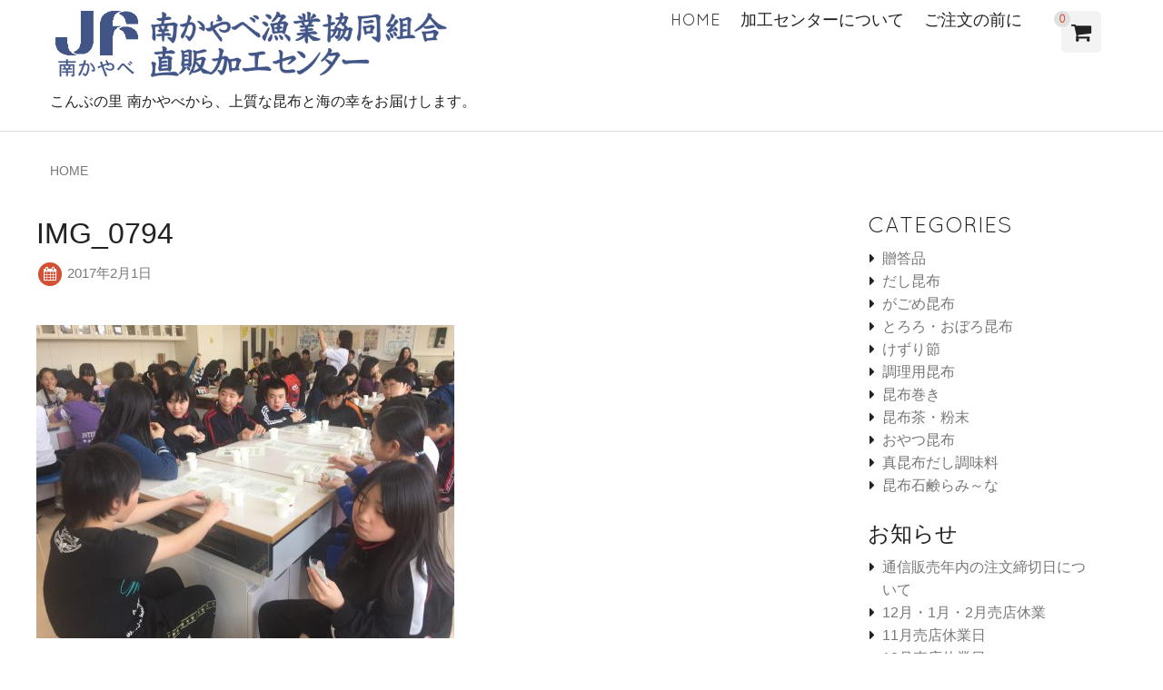

--- FILE ---
content_type: text/html; charset=UTF-8
request_url: http://www.konbunosato.com/img_0794/
body_size: 10208
content:
<!DOCTYPE html>
<html lang="ja"
	prefix="og: https://ogp.me/ns#" >

<head>
	<!-- Global site tag (gtag.js) - Google Analytics -->
<script async src="https://www.googletagmanager.com/gtag/js?id=G-PS1BWSJR3Z"></script>
<script>
  window.dataLayer = window.dataLayer || [];
  function gtag(){dataLayer.push(arguments);}
  gtag('js', new Date());

  gtag('config', 'G-PS1BWSJR3Z');
</script>	
	
	<meta charset="UTF-8">
	<meta name="viewport" content="width=device-width,user-scalable=no">
	<!--[if lt IE9]>
	<![endif]-->
	<!--[if lt IE8]>
	<![endif]-->
	<title>IMG_0794 | 南かやべ直販加工センター</title>

		<!-- All in One SEO 4.1.8 -->
		<meta name="robots" content="max-image-preview:large" />
		<link rel="canonical" href="http://www.konbunosato.com/img_0794/" />
		<meta property="og:locale" content="ja_JP" />
		<meta property="og:site_name" content="南かやべ直販加工センター | こんぶの里 南かやべから、上質な昆布と海の幸をお届けします。" />
		<meta property="og:type" content="article" />
		<meta property="og:title" content="IMG_0794 | 南かやべ直販加工センター" />
		<meta property="og:url" content="http://www.konbunosato.com/img_0794/" />
		<meta property="article:published_time" content="2017-02-01T11:53:39+00:00" />
		<meta property="article:modified_time" content="2017-02-01T11:53:39+00:00" />
		<meta name="twitter:card" content="summary" />
		<meta name="twitter:title" content="IMG_0794 | 南かやべ直販加工センター" />
		<script type="application/ld+json" class="aioseo-schema">
			{"@context":"https:\/\/schema.org","@graph":[{"@type":"WebSite","@id":"http:\/\/www.konbunosato.com\/#website","url":"http:\/\/www.konbunosato.com\/","name":"\u5357\u304b\u3084\u3079\u76f4\u8ca9\u52a0\u5de5\u30bb\u30f3\u30bf\u30fc","description":"\u3053\u3093\u3076\u306e\u91cc \u5357\u304b\u3084\u3079\u304b\u3089\u3001\u4e0a\u8cea\u306a\u6606\u5e03\u3068\u6d77\u306e\u5e78\u3092\u304a\u5c4a\u3051\u3057\u307e\u3059\u3002","inLanguage":"ja","publisher":{"@id":"http:\/\/www.konbunosato.com\/#organization"}},{"@type":"Organization","@id":"http:\/\/www.konbunosato.com\/#organization","name":"\u5357\u304b\u3084\u3079\u6f01\u696d\u5354\u540c\u7d44\u5408\u3000\u76f4\u8ca9\u52a0\u5de5\u30bb\u30f3\u30bf\u30fc","url":"http:\/\/www.konbunosato.com\/","contactPoint":{"@type":"ContactPoint","telephone":"+81138255574","contactType":"Customer Support"}},{"@type":"BreadcrumbList","@id":"http:\/\/www.konbunosato.com\/img_0794\/#breadcrumblist","itemListElement":[{"@type":"ListItem","@id":"http:\/\/www.konbunosato.com\/#listItem","position":1,"item":{"@type":"WebPage","@id":"http:\/\/www.konbunosato.com\/","name":"\u30db\u30fc\u30e0","description":"\u3053\u3093\u3076\u306e\u91cc \u5357\u304b\u3084\u3079\u304b\u3089\u3001\u4e0a\u8cea\u306a\u6606\u5e03\u3068\u6d77\u306e\u5e78\u3092\u304a\u5c4a\u3051\u3057\u307e\u3059\u3002","url":"http:\/\/www.konbunosato.com\/"},"nextItem":"http:\/\/www.konbunosato.com\/img_0794\/#listItem"},{"@type":"ListItem","@id":"http:\/\/www.konbunosato.com\/img_0794\/#listItem","position":2,"item":{"@type":"WebPage","@id":"http:\/\/www.konbunosato.com\/img_0794\/","name":"IMG_0794","url":"http:\/\/www.konbunosato.com\/img_0794\/"},"previousItem":"http:\/\/www.konbunosato.com\/#listItem"}]},{"@type":"Person","@id":"http:\/\/www.konbunosato.com\/author\/9w8mgdzskonbunosatostaff\/#author","url":"http:\/\/www.konbunosato.com\/author\/9w8mgdzskonbunosatostaff\/","name":"Staff"},{"@type":"ItemPage","@id":"http:\/\/www.konbunosato.com\/img_0794\/#itempage","url":"http:\/\/www.konbunosato.com\/img_0794\/","name":"IMG_0794 | \u5357\u304b\u3084\u3079\u76f4\u8ca9\u52a0\u5de5\u30bb\u30f3\u30bf\u30fc","inLanguage":"ja","isPartOf":{"@id":"http:\/\/www.konbunosato.com\/#website"},"breadcrumb":{"@id":"http:\/\/www.konbunosato.com\/img_0794\/#breadcrumblist"},"author":"http:\/\/www.konbunosato.com\/author\/9w8mgdzskonbunosatostaff\/#author","creator":"http:\/\/www.konbunosato.com\/author\/9w8mgdzskonbunosatostaff\/#author","datePublished":"2017-02-01T11:53:39+09:00","dateModified":"2017-02-01T11:53:39+09:00"}]}
		</script>
		<!-- All in One SEO -->

<link rel='dns-prefetch' href='//s.w.org' />
<link rel="alternate" type="application/rss+xml" title="南かやべ直販加工センター &raquo; フィード" href="http://www.konbunosato.com/feed/" />
<link rel="alternate" type="application/rss+xml" title="南かやべ直販加工センター &raquo; コメントフィード" href="http://www.konbunosato.com/comments/feed/" />
		<script type="text/javascript">
			window._wpemojiSettings = {"baseUrl":"https:\/\/s.w.org\/images\/core\/emoji\/13.0.0\/72x72\/","ext":".png","svgUrl":"https:\/\/s.w.org\/images\/core\/emoji\/13.0.0\/svg\/","svgExt":".svg","source":{"concatemoji":"http:\/\/www.konbunosato.com\/renewal\/wp-includes\/js\/wp-emoji-release.min.js?ver=5.5.17"}};
			!function(e,a,t){var n,r,o,i=a.createElement("canvas"),p=i.getContext&&i.getContext("2d");function s(e,t){var a=String.fromCharCode;p.clearRect(0,0,i.width,i.height),p.fillText(a.apply(this,e),0,0);e=i.toDataURL();return p.clearRect(0,0,i.width,i.height),p.fillText(a.apply(this,t),0,0),e===i.toDataURL()}function c(e){var t=a.createElement("script");t.src=e,t.defer=t.type="text/javascript",a.getElementsByTagName("head")[0].appendChild(t)}for(o=Array("flag","emoji"),t.supports={everything:!0,everythingExceptFlag:!0},r=0;r<o.length;r++)t.supports[o[r]]=function(e){if(!p||!p.fillText)return!1;switch(p.textBaseline="top",p.font="600 32px Arial",e){case"flag":return s([127987,65039,8205,9895,65039],[127987,65039,8203,9895,65039])?!1:!s([55356,56826,55356,56819],[55356,56826,8203,55356,56819])&&!s([55356,57332,56128,56423,56128,56418,56128,56421,56128,56430,56128,56423,56128,56447],[55356,57332,8203,56128,56423,8203,56128,56418,8203,56128,56421,8203,56128,56430,8203,56128,56423,8203,56128,56447]);case"emoji":return!s([55357,56424,8205,55356,57212],[55357,56424,8203,55356,57212])}return!1}(o[r]),t.supports.everything=t.supports.everything&&t.supports[o[r]],"flag"!==o[r]&&(t.supports.everythingExceptFlag=t.supports.everythingExceptFlag&&t.supports[o[r]]);t.supports.everythingExceptFlag=t.supports.everythingExceptFlag&&!t.supports.flag,t.DOMReady=!1,t.readyCallback=function(){t.DOMReady=!0},t.supports.everything||(n=function(){t.readyCallback()},a.addEventListener?(a.addEventListener("DOMContentLoaded",n,!1),e.addEventListener("load",n,!1)):(e.attachEvent("onload",n),a.attachEvent("onreadystatechange",function(){"complete"===a.readyState&&t.readyCallback()})),(n=t.source||{}).concatemoji?c(n.concatemoji):n.wpemoji&&n.twemoji&&(c(n.twemoji),c(n.wpemoji)))}(window,document,window._wpemojiSettings);
		</script>
		<style type="text/css">
img.wp-smiley,
img.emoji {
	display: inline !important;
	border: none !important;
	box-shadow: none !important;
	height: 1em !important;
	width: 1em !important;
	margin: 0 .07em !important;
	vertical-align: -0.1em !important;
	background: none !important;
	padding: 0 !important;
}
</style>
	<link rel='stylesheet' id='wp-block-library-css'  href='http://www.konbunosato.com/renewal/wp-includes/css/dist/block-library/style.min.css?ver=5.5.17' type='text/css' media='all' />
<link rel='stylesheet' id='contact-form-7-css'  href='http://www.konbunosato.com/renewal/wp-content/plugins/contact-form-7/includes/css/styles.css?ver=5.4.2' type='text/css' media='all' />
<link rel='stylesheet' id='swipebox-style-css'  href='http://www.konbunosato.com/renewal/wp-content/themes/blanc/css/swipebox.min.css?ver=5.5.17' type='text/css' media='all' />
<link rel='stylesheet' id='normalize-style-css'  href='http://www.konbunosato.com/renewal/wp-content/themes/blanc/css/normalize.css?ver=5.5.17' type='text/css' media='all' />
<link rel='stylesheet' id='foundation-style-css'  href='http://www.konbunosato.com/renewal/wp-content/themes/blanc/css/foundation.min.css?ver=5.5.17' type='text/css' media='all' />
<link rel='stylesheet' id='blanc-style-css'  href='http://www.konbunosato.com/renewal/wp-content/themes/blanc/style.css?ver=5.5.17' type='text/css' media='all' />
<link rel='stylesheet' id='font-awesome-css'  href='http://www.konbunosato.com/renewal/wp-content/themes/blanc/css/font-awesome.min.css?ver=5.5.17' type='text/css' media='all' />
<link rel='stylesheet' id='welcart-style-css'  href='http://www.konbunosato.com/renewal/wp-content/themes/blanc/welcart.css?ver=5.5.17' type='text/css' media='all' />
<link rel='stylesheet' id='slb_core-css'  href='http://www.konbunosato.com/renewal/wp-content/plugins/simple-lightbox/client/css/app.css?ver=2.9.4' type='text/css' media='all' />
<link rel='stylesheet' id='usces_default_css-css'  href='http://www.konbunosato.com/renewal/wp-content/plugins/usc-e-shop/css/usces_default.css?ver=2.3.2.2109301' type='text/css' media='all' />
<link rel='stylesheet' id='dashicons-css'  href='http://www.konbunosato.com/renewal/wp-includes/css/dashicons.min.css?ver=5.5.17' type='text/css' media='all' />
<script type='text/javascript' src='http://www.konbunosato.com/renewal/wp-includes/js/jquery/jquery.js?ver=1.12.4-wp' id='jquery-core-js'></script>
<link rel="https://api.w.org/" href="http://www.konbunosato.com/wp-json/" /><link rel="alternate" type="application/json" href="http://www.konbunosato.com/wp-json/wp/v2/media/1375" /><link rel="EditURI" type="application/rsd+xml" title="RSD" href="http://www.konbunosato.com/renewal/xmlrpc.php?rsd" />
<link rel="wlwmanifest" type="application/wlwmanifest+xml" href="http://www.konbunosato.com/renewal/wp-includes/wlwmanifest.xml" /> 
<meta name="generator" content="WordPress 5.5.17" />
<link rel='shortlink' href='http://www.konbunosato.com/?p=1375' />
<link rel="alternate" type="application/json+oembed" href="http://www.konbunosato.com/wp-json/oembed/1.0/embed?url=http%3A%2F%2Fwww.konbunosato.com%2Fimg_0794%2F" />
<link rel="alternate" type="text/xml+oembed" href="http://www.konbunosato.com/wp-json/oembed/1.0/embed?url=http%3A%2F%2Fwww.konbunosato.com%2Fimg_0794%2F&#038;format=xml" />
<link rel="icon" href="http://www.konbunosato.com/renewal/wp-content/uploads/2016/08/cropped-icon-1-32x32.png" sizes="32x32" />
<link rel="icon" href="http://www.konbunosato.com/renewal/wp-content/uploads/2016/08/cropped-icon-1-192x192.png" sizes="192x192" />
<link rel="apple-touch-icon" href="http://www.konbunosato.com/renewal/wp-content/uploads/2016/08/cropped-icon-1-180x180.png" />
<meta name="msapplication-TileImage" content="http://www.konbunosato.com/renewal/wp-content/uploads/2016/08/cropped-icon-1-270x270.png" />
</head>

<body class="attachment attachment-template-default single single-attachment postid-1375 attachmentid-1375 attachment-jpeg">

	<header id="header" class="font-quicksand">
		<div class="row">
			<div class="columns large-5 medium-5 small-10">
				<h1><a href="http://www.konbunosato.com/"><img src="http://www.konbunosato.com/renewal/wp-content/uploads/2016/04/logo.png" alt="南かやべ直販加工センター"　/></a></h1>
				<p>こんぶの里 南かやべから、上質な昆布と海の幸をお届けします。</p>
			</div><!-- columns -->
			
			<!-- menu for Welcart plugin -->
			<div class="columns large-1 large-push-6 medium-2 medium-push-5 small-2 medium-text-center header-cartbutton">
				<a href="http://www.konbunosato.com/usces-cart/" title="カートを見る">
					<i class="fa fa-shopping-cart"></i>
					<span class="text-red text-center">0</span>
				</a>
			</div>

			<dl class="nav columns large-6 medium-5 large-pull-1 medium-pull-2">
				
			
				<dt class="nav-button show-for-small-only"><i class="fa fa-bars fa-fw"></i>MENU</dt>
				<dd class="menu-wrap">
					<nav class="clearfix">
					<div class="menu-mainnav-container"><ul id="menu-mainnav" class="no-bullet"><li id="menu-item-254" class="menu-item menu-item-type-custom menu-item-object-custom menu-item-home menu-item-254"><a href="http://www.konbunosato.com/">HOME</a></li>
<li id="menu-item-259" class="menu-item menu-item-type-post_type menu-item-object-page menu-item-259"><a href="http://www.konbunosato.com/about/">加工センターについて</a></li>
<li id="menu-item-256" class="menu-item menu-item-type-post_type menu-item-object-page menu-item-256"><a href="http://www.konbunosato.com/kiyaku/">ご注文の前に</a></li>
</ul></div>					</nav>
				</dd>
			</dl><!-- columns -->

		</div><!-- row -->
	</header>

<div class="row">
	<div class="columns">
		<ol class="breadcrumbs">

<li itemscope itemtype="http://data-vocabulary.org/Breadcrumb"><a href="http://www.konbunosato.com/" itemprop="url"><span itemprop="title">Home</span></a></li>		</ol>
	</div>
</div>
<div class="row">
	<div id="main" class="columns large-9">

				<article class="post-1375 attachment type-attachment status-inherit hentry" itemscope itemtype="http://schema.org/Article">
			<h1 itemprop="name" class="entry-title">IMG_0794</h1>
			
			<ul class="inline-list inline-postmeta">
				<li>
					<span class="fa-stack text-red"><i class="fa fa-circle fa-stack-2x fa-red"></i><i class="fa fa-calendar fa-stack-1x fa-inverse"></i></span>
					<time datetime="2017-02-01T20:53:39+09:00" itemprop="datePublished">
						2017年2月1日					</time>
				</li>
							</ul>
			
			<span class="post" itemprop="articleBody">
			<p class="attachment"><a href="http://www.konbunosato.com/renewal/wp-content/uploads/2017/02/IMG_0794.jpg" data-slb-active="1" data-slb-asset="1637419123" data-slb-internal="0" data-slb-group="1375"><img width="460" height="345" src="http://www.konbunosato.com/renewal/wp-content/uploads/2017/02/IMG_0794-460x345.jpg" class="attachment-medium size-medium" alt="" loading="lazy" srcset="http://www.konbunosato.com/renewal/wp-content/uploads/2017/02/IMG_0794-460x345.jpg 460w, http://www.konbunosato.com/renewal/wp-content/uploads/2017/02/IMG_0794-800x600.jpg 800w" sizes="(max-width: 460px) 100vw, 460px" /></a></p>
						</span>

						<div class="navlink clearfix">
				<span class="navlink-prev left">
				<span class="navlink-meta">&laquo; Previous Post</span> <a href="http://www.konbunosato.com/img_0794/" rel="prev">IMG_0794</a>				</span>
				<span class="navlink-next right text-right">
								</span>
			</div>
		</article>
		
		



		
	</div><!-- columns -->

	<div id="sidebar" class="columns large-3">
		<aside id="nav_menu-12" class="widget widget_nav_menu"><h1 class="widgettitle">CATEGORIES</h1><div class="menu-itemnav-container"><ul id="menu-itemnav" class="menu"><li id="menu-item-281" class="menu-item menu-item-type-taxonomy menu-item-object-category menu-item-281"><a href="http://www.konbunosato.com/category/item/itemgenre/gifts/">贈答品</a></li>
<li id="menu-item-279" class="menu-item menu-item-type-taxonomy menu-item-object-category menu-item-279"><a href="http://www.konbunosato.com/category/item/itemgenre/dasikonbu/">だし昆布</a></li>
<li id="menu-item-1499" class="menu-item menu-item-type-taxonomy menu-item-object-category menu-item-1499"><a href="http://www.konbunosato.com/category/item/itemgenre/gagomekonbu/">がごめ昆布</a></li>
<li id="menu-item-278" class="menu-item menu-item-type-taxonomy menu-item-object-category menu-item-278"><a href="http://www.konbunosato.com/category/item/itemgenre/tororo/">とろろ・おぼろ昆布</a></li>
<li id="menu-item-1500" class="menu-item menu-item-type-taxonomy menu-item-object-category menu-item-1500"><a href="http://www.konbunosato.com/category/item/itemgenre/kezuri/">けずり節</a></li>
<li id="menu-item-273" class="menu-item menu-item-type-taxonomy menu-item-object-category menu-item-273"><a href="http://www.konbunosato.com/category/item/itemgenre/tyouriyou-konbu/">調理用昆布</a></li>
<li id="menu-item-1501" class="menu-item menu-item-type-taxonomy menu-item-object-category menu-item-1501"><a href="http://www.konbunosato.com/category/item/itemgenre/konbumaki/">昆布巻き</a></li>
<li id="menu-item-275" class="menu-item menu-item-type-taxonomy menu-item-object-category menu-item-275"><a href="http://www.konbunosato.com/category/item/itemgenre/konbutea/">昆布茶・粉末</a></li>
<li id="menu-item-274" class="menu-item menu-item-type-taxonomy menu-item-object-category menu-item-274"><a href="http://www.konbunosato.com/category/item/itemgenre/snack/">おやつ昆布</a></li>
<li id="menu-item-280" class="menu-item menu-item-type-taxonomy menu-item-object-category menu-item-280"><a href="http://www.konbunosato.com/category/item/itemgenre/seasoning/">真昆布だし調味料</a></li>
<li id="menu-item-272" class="menu-item menu-item-type-taxonomy menu-item-object-category menu-item-272"><a href="http://www.konbunosato.com/category/item/itemgenre/etcs/">昆布石鹸らみ～な</a></li>
</ul></div></aside>		<aside id="usces-recent-posts-3" class="widget usces_recent_entries">		<h1 class="widgettitle">お知らせ</h1>		<ul>
				<li><a href="http://www.konbunosato.com/info/%e9%80%9a%e4%bf%a1%e8%b2%a9%e5%a3%b2%e5%b9%b4%e5%86%85%e3%81%ae%e6%b3%a8%e6%96%87%e7%b7%a0%e5%88%87%e6%97%a5%e3%81%ab%e3%81%a4%e3%81%84%e3%81%a6/" title="通信販売年内の注文締切日について">通信販売年内の注文締切日について</a></li>
				<li><a href="http://www.konbunosato.com/info/12%e6%9c%88%e3%83%bb1%e6%9c%88%e3%83%bb2%e6%9c%88%e5%a3%b2%e5%ba%97%e4%bc%91%e6%a5%ad/" title="12月・1月・2月売店休業">12月・1月・2月売店休業</a></li>
				<li><a href="http://www.konbunosato.com/info/11%e6%9c%88%e5%a3%b2%e5%ba%97%e4%bc%91%e6%a5%ad%e6%97%a5-4/" title="11月売店休業日">11月売店休業日</a></li>
				<li><a href="http://www.konbunosato.com/info/10%e6%9c%88%e5%a3%b2%e5%ba%97%e4%bc%91%e6%a5%ad%e6%97%a5-4/" title="10月売店休業日">10月売店休業日</a></li>
				<li><a href="http://www.konbunosato.com/info/%ef%bc%99%e6%9c%88%e5%a3%b2%e5%ba%97%e4%bc%91%e6%a5%ad%e6%97%a5-3/" title="９月売店休業日">９月売店休業日</a></li>
				</ul>
		</aside><aside id="search-3" class="widget widget_search"><h1 class="widgettitle">記事検索</h1><form action="http://www.konbunosato.com/" class="searchform" id="searchform_s" method="get" role="search">
	<div class="row">
		<div class="large-12 columns">
			<div class="row collapse postfix-radius">
				<div class="small-10 columns">
					<input type="search" class="field" name="s" value="" placeholder="キーワード">
				</div>
				<div class="small-2 columns">
					<input type="submit" class="submit button postfix black font-awesome" value="&#xf002;">
					<input type="hidden" name="searchitem" value="posts">
				</div>
			</div>
		</div>
	</div>
</form></aside>			<aside id="welcart_search-2" class="widget widget_welcart_search">				<h1 class="widgettitle">商品検索</h1>
		<ul class="ucart_search_body ucart_widget_body"><li>
		<form method="get" id="searchform" action="http://www.konbunosato.com" >
		<input type="text" value="" name="s" id="s" class="searchtext" /><input type="submit" id="searchsubmit" value="検索開始" />
		<div><a href="http://www.konbunosato.com/usces-cart/?usces_page=search_item">商品カテゴリー複合検索&gt;</a></div>		</form>
		</li></ul>

			</aside>		<aside id="archives-2" class="widget widget_archive"><h1 class="widgettitle">アーカイブ</h1>		<label class="screen-reader-text" for="archives-dropdown-2">アーカイブ</label>
		<select id="archives-dropdown-2" name="archive-dropdown">
			
			<option value="">月を選択</option>
				<option value='http://www.konbunosato.com/2025/12/'> 2025年12月 </option>
	<option value='http://www.konbunosato.com/2025/11/'> 2025年11月 </option>
	<option value='http://www.konbunosato.com/2025/10/'> 2025年10月 </option>
	<option value='http://www.konbunosato.com/2025/09/'> 2025年9月 </option>
	<option value='http://www.konbunosato.com/2025/08/'> 2025年8月 </option>
	<option value='http://www.konbunosato.com/2025/07/'> 2025年7月 </option>
	<option value='http://www.konbunosato.com/2025/05/'> 2025年5月 </option>
	<option value='http://www.konbunosato.com/2025/04/'> 2025年4月 </option>
	<option value='http://www.konbunosato.com/2025/02/'> 2025年2月 </option>
	<option value='http://www.konbunosato.com/2025/01/'> 2025年1月 </option>
	<option value='http://www.konbunosato.com/2024/12/'> 2024年12月 </option>
	<option value='http://www.konbunosato.com/2024/11/'> 2024年11月 </option>
	<option value='http://www.konbunosato.com/2024/10/'> 2024年10月 </option>
	<option value='http://www.konbunosato.com/2024/09/'> 2024年9月 </option>
	<option value='http://www.konbunosato.com/2024/08/'> 2024年8月 </option>
	<option value='http://www.konbunosato.com/2024/07/'> 2024年7月 </option>
	<option value='http://www.konbunosato.com/2024/06/'> 2024年6月 </option>
	<option value='http://www.konbunosato.com/2024/04/'> 2024年4月 </option>
	<option value='http://www.konbunosato.com/2024/02/'> 2024年2月 </option>
	<option value='http://www.konbunosato.com/2024/01/'> 2024年1月 </option>
	<option value='http://www.konbunosato.com/2023/12/'> 2023年12月 </option>
	<option value='http://www.konbunosato.com/2023/11/'> 2023年11月 </option>
	<option value='http://www.konbunosato.com/2023/10/'> 2023年10月 </option>
	<option value='http://www.konbunosato.com/2023/08/'> 2023年8月 </option>
	<option value='http://www.konbunosato.com/2023/06/'> 2023年6月 </option>
	<option value='http://www.konbunosato.com/2023/05/'> 2023年5月 </option>
	<option value='http://www.konbunosato.com/2023/04/'> 2023年4月 </option>
	<option value='http://www.konbunosato.com/2023/03/'> 2023年3月 </option>
	<option value='http://www.konbunosato.com/2023/02/'> 2023年2月 </option>
	<option value='http://www.konbunosato.com/2023/01/'> 2023年1月 </option>
	<option value='http://www.konbunosato.com/2022/12/'> 2022年12月 </option>
	<option value='http://www.konbunosato.com/2022/11/'> 2022年11月 </option>
	<option value='http://www.konbunosato.com/2022/10/'> 2022年10月 </option>
	<option value='http://www.konbunosato.com/2022/09/'> 2022年9月 </option>
	<option value='http://www.konbunosato.com/2022/08/'> 2022年8月 </option>
	<option value='http://www.konbunosato.com/2022/07/'> 2022年7月 </option>
	<option value='http://www.konbunosato.com/2022/06/'> 2022年6月 </option>
	<option value='http://www.konbunosato.com/2022/05/'> 2022年5月 </option>
	<option value='http://www.konbunosato.com/2022/04/'> 2022年4月 </option>
	<option value='http://www.konbunosato.com/2022/01/'> 2022年1月 </option>
	<option value='http://www.konbunosato.com/2021/12/'> 2021年12月 </option>
	<option value='http://www.konbunosato.com/2021/11/'> 2021年11月 </option>
	<option value='http://www.konbunosato.com/2021/10/'> 2021年10月 </option>
	<option value='http://www.konbunosato.com/2021/08/'> 2021年8月 </option>
	<option value='http://www.konbunosato.com/2021/01/'> 2021年1月 </option>
	<option value='http://www.konbunosato.com/2020/08/'> 2020年8月 </option>
	<option value='http://www.konbunosato.com/2020/07/'> 2020年7月 </option>
	<option value='http://www.konbunosato.com/2020/03/'> 2020年3月 </option>
	<option value='http://www.konbunosato.com/2019/12/'> 2019年12月 </option>
	<option value='http://www.konbunosato.com/2019/10/'> 2019年10月 </option>
	<option value='http://www.konbunosato.com/2019/03/'> 2019年3月 </option>
	<option value='http://www.konbunosato.com/2018/09/'> 2018年9月 </option>
	<option value='http://www.konbunosato.com/2018/08/'> 2018年8月 </option>
	<option value='http://www.konbunosato.com/2018/07/'> 2018年7月 </option>
	<option value='http://www.konbunosato.com/2018/05/'> 2018年5月 </option>
	<option value='http://www.konbunosato.com/2018/04/'> 2018年4月 </option>
	<option value='http://www.konbunosato.com/2018/02/'> 2018年2月 </option>
	<option value='http://www.konbunosato.com/2017/12/'> 2017年12月 </option>
	<option value='http://www.konbunosato.com/2017/09/'> 2017年9月 </option>
	<option value='http://www.konbunosato.com/2017/08/'> 2017年8月 </option>
	<option value='http://www.konbunosato.com/2017/06/'> 2017年6月 </option>
	<option value='http://www.konbunosato.com/2017/05/'> 2017年5月 </option>
	<option value='http://www.konbunosato.com/2017/04/'> 2017年4月 </option>
	<option value='http://www.konbunosato.com/2017/02/'> 2017年2月 </option>
	<option value='http://www.konbunosato.com/2017/01/'> 2017年1月 </option>
	<option value='http://www.konbunosato.com/2016/12/'> 2016年12月 </option>
	<option value='http://www.konbunosato.com/2016/11/'> 2016年11月 </option>
	<option value='http://www.konbunosato.com/2016/10/'> 2016年10月 </option>
	<option value='http://www.konbunosato.com/2016/09/'> 2016年9月 </option>
	<option value='http://www.konbunosato.com/2016/08/'> 2016年8月 </option>
	<option value='http://www.konbunosato.com/2016/04/'> 2016年4月 </option>
	<option value='http://www.konbunosato.com/2016/03/'> 2016年3月 </option>

		</select>

<script type="text/javascript">
/* <![CDATA[ */
(function() {
	var dropdown = document.getElementById( "archives-dropdown-2" );
	function onSelectChange() {
		if ( dropdown.options[ dropdown.selectedIndex ].value !== '' ) {
			document.location.href = this.options[ this.selectedIndex ].value;
		}
	}
	dropdown.onchange = onSelectChange;
})();
/* ]]> */
</script>
			</aside>	</div><!-- columns -->
	
</div><!-- row -->


<footer id="footer">

		<div class="row">
		<div class="columns medium-4 large-3">
			<aside id="text-4" class="widget widget_text">			<div class="textwidget"><div align="center">
<span style="font-size:1.4em"><strong>南かやべ漁業協同組合<br>直販加工センター</strong></span><br>
<span style="font-size:0.9em">〒041-1611<br>函館市川汲町1546番地12<br>
TEL：0138-25-5574<br>FAX：0138-25-5575<br>フリーダイヤル：0120-25-8775<br>Mail：<a href="mailto:&#0105;nf&#0111;&#64;&#0107;&#111;n
buno&#0115;&#097;&#116;o.&#99;o&#0109;">info＠konbunosato.com</a><br>
営業時間：9:00～17:00<br>
定休日：通常第2日曜日</div></div>
		</aside>		</div>

		<div class="columns medium-4 large-3">
			<aside id="text-5" class="widget widget_text"><h1 class="widgettitle">SHOPPING GUIDE</h1>			<div class="textwidget"><span style="font-size:1em"><strong>【ご注文の方法について】</strong></span><br>
<span style="font-size:0.85em">ご注文はE-Mail、電話、ファクシミリでもお受け致します。</br>
電話受付/月～金曜日 9:00～17:00<br>E-Mail・ファクシミリ/24時間受付</span><br>
<span style="font-size:1em"><strong>【送料について】</strong></span><br>
<span style="font-size:0.85em">代金に送料は含まれておりません。</span><br>
<span style="font-size:1em"><strong>【ご返品について】</strong></span><br>
<span style="font-size:0.85em">原則として、お客様の都合による返品はお受け致しかねます。</span><br>
<span style="font-size:0.9em">詳しくは<a href="http://www.konbunosato.com//kiyaku/">「ご注文の前に」</a>をご覧下さい。</span></div>
		</aside>		</div>

		<div class="columns medium-4 large-3">
			<aside id="nav_menu-7" class="widget widget_nav_menu"><h1 class="widgettitle">CONTENTS</h1><div class="menu-contentsnav-container"><ul id="menu-contentsnav" class="menu"><li id="menu-item-567" class="menu-item menu-item-type-post_type menu-item-object-page menu-item-567"><a href="http://www.konbunosato.com/about/">加工センターについて</a></li>
<li id="menu-item-566" class="menu-item menu-item-type-post_type menu-item-object-page menu-item-566"><a href="http://www.konbunosato.com/owner/">令和8年度日本一の昆布の里オーナー会ページ</a></li>
<li id="menu-item-570" class="menu-item menu-item-type-post_type menu-item-object-page menu-item-570"><a href="http://www.konbunosato.com/kiyaku/">ご注文の前に</a></li>
<li id="menu-item-568" class="menu-item menu-item-type-post_type menu-item-object-page menu-item-568"><a href="http://www.konbunosato.com/shopinfo/">通販販売に基づく表示</a></li>
<li id="menu-item-565" class="menu-item menu-item-type-post_type menu-item-object-page menu-item-565"><a href="http://www.konbunosato.com/eat/">昆布だしの取り方</a></li>
<li id="menu-item-569" class="menu-item menu-item-type-post_type menu-item-object-page menu-item-569"><a href="http://www.konbunosato.com/privacy/">個人情報保護について</a></li>
<li id="menu-item-752" class="menu-item menu-item-type-post_type menu-item-object-page menu-item-752"><a href="http://www.konbunosato.com/contact/">お問い合わせ</a></li>
</ul></div></aside>		</div>

		<div class="columns medium-4 large-3">
			<aside id="nav_menu-8" class="widget widget_nav_menu"><h1 class="widgettitle">CATEGORIES</h1><div class="menu-itemnav-container"><ul id="menu-itemnav-1" class="menu"><li class="menu-item menu-item-type-taxonomy menu-item-object-category menu-item-281"><a href="http://www.konbunosato.com/category/item/itemgenre/gifts/">贈答品</a></li>
<li class="menu-item menu-item-type-taxonomy menu-item-object-category menu-item-279"><a href="http://www.konbunosato.com/category/item/itemgenre/dasikonbu/">だし昆布</a></li>
<li class="menu-item menu-item-type-taxonomy menu-item-object-category menu-item-1499"><a href="http://www.konbunosato.com/category/item/itemgenre/gagomekonbu/">がごめ昆布</a></li>
<li class="menu-item menu-item-type-taxonomy menu-item-object-category menu-item-278"><a href="http://www.konbunosato.com/category/item/itemgenre/tororo/">とろろ・おぼろ昆布</a></li>
<li class="menu-item menu-item-type-taxonomy menu-item-object-category menu-item-1500"><a href="http://www.konbunosato.com/category/item/itemgenre/kezuri/">けずり節</a></li>
<li class="menu-item menu-item-type-taxonomy menu-item-object-category menu-item-273"><a href="http://www.konbunosato.com/category/item/itemgenre/tyouriyou-konbu/">調理用昆布</a></li>
<li class="menu-item menu-item-type-taxonomy menu-item-object-category menu-item-1501"><a href="http://www.konbunosato.com/category/item/itemgenre/konbumaki/">昆布巻き</a></li>
<li class="menu-item menu-item-type-taxonomy menu-item-object-category menu-item-275"><a href="http://www.konbunosato.com/category/item/itemgenre/konbutea/">昆布茶・粉末</a></li>
<li class="menu-item menu-item-type-taxonomy menu-item-object-category menu-item-274"><a href="http://www.konbunosato.com/category/item/itemgenre/snack/">おやつ昆布</a></li>
<li class="menu-item menu-item-type-taxonomy menu-item-object-category menu-item-280"><a href="http://www.konbunosato.com/category/item/itemgenre/seasoning/">真昆布だし調味料</a></li>
<li class="menu-item menu-item-type-taxonomy menu-item-object-category menu-item-272"><a href="http://www.konbunosato.com/category/item/itemgenre/etcs/">昆布石鹸らみ～な</a></li>
</ul></div></aside>		</div>
	</div><!-- row -->
	
	<div class="row">
		<div class="columns">
			<div align="center"><p class="font-quicksand text-gray">Copyright&nbsp;&copy;&nbsp;2026&nbsp;<a href="http://www.konbunosato.com/">南かやべ直販加工センター</a>, All rights reserved. </p></div>
			<div class="page-top"><a href="#header"><i class="fa fa-arrow-up fa-lg"></i></a></div>
		</div>
	</div><!-- row -->

</footer>

	<script type='text/javascript'>
		uscesL10n = {
			
			'ajaxurl': "http://www.konbunosato.com/renewal/wp-admin/admin-ajax.php",
			'loaderurl': "http://www.konbunosato.com/renewal/wp-content/plugins/usc-e-shop/images/loading.gif",
			'post_id': "1375",
			'cart_number': "4",
			'is_cart_row': false,
			'opt_esse': new Array(  ),
			'opt_means': new Array(  ),
			'mes_opts': new Array(  ),
			'key_opts': new Array(  ),
			'previous_url': "http://www.konbunosato.com",
			'itemRestriction': "",
			'itemOrderAcceptable': "0",
			'uscespage': "",
			'uscesid': "MDlmMzlqNmJhOWh0MmRkNTE4OGM1MWRoNDEyN3VuMDdyMzVjNnE1X2FjdGluZ18wX0E%3D",
			'wc_nonce': "98574de150"
		}
	</script>
	<script type='text/javascript' src='http://www.konbunosato.com/renewal/wp-content/plugins/usc-e-shop/js/usces_cart.js'></script>
<!-- Welcart version : v2.3.2.2109301 -->
<script type='text/javascript' src='http://www.konbunosato.com/renewal/wp-includes/js/dist/vendor/wp-polyfill.min.js?ver=7.4.4' id='wp-polyfill-js'></script>
<script type='text/javascript' id='wp-polyfill-js-after'>
( 'fetch' in window ) || document.write( '<script src="http://www.konbunosato.com/renewal/wp-includes/js/dist/vendor/wp-polyfill-fetch.min.js?ver=3.0.0"></scr' + 'ipt>' );( document.contains ) || document.write( '<script src="http://www.konbunosato.com/renewal/wp-includes/js/dist/vendor/wp-polyfill-node-contains.min.js?ver=3.42.0"></scr' + 'ipt>' );( window.DOMRect ) || document.write( '<script src="http://www.konbunosato.com/renewal/wp-includes/js/dist/vendor/wp-polyfill-dom-rect.min.js?ver=3.42.0"></scr' + 'ipt>' );( window.URL && window.URL.prototype && window.URLSearchParams ) || document.write( '<script src="http://www.konbunosato.com/renewal/wp-includes/js/dist/vendor/wp-polyfill-url.min.js?ver=3.6.4"></scr' + 'ipt>' );( window.FormData && window.FormData.prototype.keys ) || document.write( '<script src="http://www.konbunosato.com/renewal/wp-includes/js/dist/vendor/wp-polyfill-formdata.min.js?ver=3.0.12"></scr' + 'ipt>' );( Element.prototype.matches && Element.prototype.closest ) || document.write( '<script src="http://www.konbunosato.com/renewal/wp-includes/js/dist/vendor/wp-polyfill-element-closest.min.js?ver=2.0.2"></scr' + 'ipt>' );
</script>
<script type='text/javascript' id='contact-form-7-js-extra'>
/* <![CDATA[ */
var wpcf7 = {"api":{"root":"http:\/\/www.konbunosato.com\/wp-json\/","namespace":"contact-form-7\/v1"}};
/* ]]> */
</script>
<script type='text/javascript' src='http://www.konbunosato.com/renewal/wp-content/plugins/contact-form-7/includes/js/index.js?ver=5.4.2' id='contact-form-7-js'></script>
<script type='text/javascript' src='http://www.konbunosato.com/renewal/wp-content/themes/blanc/js/vendor/modernizr.js?ver=5.5.17' id='modernizr-js'></script>
<script type='text/javascript' src='http://www.konbunosato.com/renewal/wp-content/themes/blanc/js/scripts.js?ver=1.0' id='scripts-js'></script>
<script type='text/javascript' src='http://www.konbunosato.com/renewal/wp-content/themes/blanc/js/jquery.swipebox.min.js?ver=1.4.1' id='swipebox-js'></script>
<script type='text/javascript' src='http://www.konbunosato.com/renewal/wp-content/themes/blanc/js/use-swipebox.js?ver=1.0' id='use-swipebox-js'></script>
<script type='text/javascript' src='http://www.konbunosato.com/renewal/wp-includes/js/wp-embed.min.js?ver=5.5.17' id='wp-embed-js'></script>
<script type='text/javascript' src='http://www.konbunosato.com/renewal/wp-content/plugins/simple-lightbox/client/js/prod/lib.core.js?ver=2.9.4' id='slb_core-js'></script>
<script type='text/javascript' src='http://www.konbunosato.com/renewal/wp-content/plugins/simple-lightbox/client/js/prod/lib.view.js?ver=2.9.4' id='slb_view-js'></script>
<script type='text/javascript' src='http://www.konbunosato.com/renewal/wp-content/plugins/simple-lightbox/themes/baseline/js/prod/client.js?ver=2.9.4' id='slb-asset-slb_baseline-base-js'></script>
<script type='text/javascript' src='http://www.konbunosato.com/renewal/wp-content/plugins/simple-lightbox/themes/default/js/prod/client.js?ver=2.9.4' id='slb-asset-slb_default-base-js'></script>
<script type='text/javascript' src='http://www.konbunosato.com/renewal/wp-content/plugins/simple-lightbox/template-tags/item/js/prod/tag.item.js?ver=2.9.4' id='slb-asset-item-base-js'></script>
<script type='text/javascript' src='http://www.konbunosato.com/renewal/wp-content/plugins/simple-lightbox/template-tags/ui/js/prod/tag.ui.js?ver=2.9.4' id='slb-asset-ui-base-js'></script>
<script type='text/javascript' src='http://www.konbunosato.com/renewal/wp-content/plugins/simple-lightbox/content-handlers/image/js/prod/handler.image.js?ver=2.9.4' id='slb-asset-image-base-js'></script>
<script type="text/javascript" id="slb_footer">/* <![CDATA[ */if ( !!window.jQuery ) {(function($){$(document).ready(function(){if ( !!window.SLB && SLB.has_child('View.init') ) { SLB.View.init({"ui_autofit":true,"ui_animate":true,"slideshow_autostart":true,"slideshow_duration":"6","group_loop":true,"ui_overlay_opacity":"0.8","ui_title_default":false,"theme_default":"slb_default","ui_labels":{"loading":"Loading","close":"Close","nav_next":"Next","nav_prev":"Previous","slideshow_start":"Start slideshow","slideshow_stop":"Stop slideshow","group_status":"Item %current% of %total%"}}); }
if ( !!window.SLB && SLB.has_child('View.assets') ) { {$.extend(SLB.View.assets, {"1637419123":{"id":1375,"type":"image","internal":true,"source":"http:\/\/www.konbunosato.com\/renewal\/wp-content\/uploads\/2017\/02\/IMG_0794.jpg","title":"IMG_0794","caption":"","description":""}});} }
/* THM */
if ( !!window.SLB && SLB.has_child('View.extend_theme') ) { SLB.View.extend_theme('slb_baseline',{"name":"\u30d9\u30fc\u30b9\u30e9\u30a4\u30f3","parent":"","styles":[{"handle":"base","uri":"http:\/\/www.konbunosato.com\/renewal\/wp-content\/plugins\/simple-lightbox\/themes\/baseline\/css\/style.css","deps":[]}],"layout_raw":"<div class=\"slb_container\"><div class=\"slb_content\">{{item.content}}<div class=\"slb_nav\"><span class=\"slb_prev\">{{ui.nav_prev}}<\/span><span class=\"slb_next\">{{ui.nav_next}}<\/span><\/div><div class=\"slb_controls\"><span class=\"slb_close\">{{ui.close}}<\/span><span class=\"slb_slideshow\">{{ui.slideshow_control}}<\/span><\/div><div class=\"slb_loading\">{{ui.loading}}<\/div><\/div><div class=\"slb_details\"><div class=\"inner\"><div class=\"slb_data\"><div class=\"slb_data_content\"><span class=\"slb_data_title\">{{item.title}}<\/span><span class=\"slb_group_status\">{{ui.group_status}}<\/span><div class=\"slb_data_desc\">{{item.description}}<\/div><\/div><\/div><div class=\"slb_nav\"><span class=\"slb_prev\">{{ui.nav_prev}}<\/span><span class=\"slb_next\">{{ui.nav_next}}<\/span><\/div><\/div><\/div><\/div>"}); }if ( !!window.SLB && SLB.has_child('View.extend_theme') ) { SLB.View.extend_theme('slb_default',{"name":"\u30c7\u30d5\u30a9\u30eb\u30c8 (\u30e9\u30a4\u30c8)","parent":"slb_baseline","styles":[{"handle":"base","uri":"http:\/\/www.konbunosato.com\/renewal\/wp-content\/plugins\/simple-lightbox\/themes\/default\/css\/style.css","deps":[]}]}); }})})(jQuery);}/* ]]> */</script>
<script type="text/javascript" id="slb_context">/* <![CDATA[ */if ( !!window.jQuery ) {(function($){$(document).ready(function(){if ( !!window.SLB ) { {$.extend(SLB, {"context":["public","user_guest"]});} }})})(jQuery);}/* ]]> */</script>

</body>
</html>

--- FILE ---
content_type: text/css
request_url: http://www.konbunosato.com/renewal/wp-content/themes/blanc/style.css?ver=5.5.17
body_size: 6556
content:
/*
Theme Name: Blanc
Author: Mamekko
Author URI: http://welcustom.net/
Theme URI: http://welcustom.net/mamekko/index.html
Description: Blanc is simple, white, 100% responsive WordPress theme designed for Welcart e-Commerce plugin. Blog posts and e-Commerce shop can coexcist. Designed with the w3C latest HTML5 and CSS3, it's also set Microdata for Google's rich snippets. Breadcrumbs, related item lists, pagination are already prepared, and also it contains jQuery plugin settings of lightbox, image slider and input validation. This theme works with WordPress 4.1 or later.
Version: 2.0.4
License: GNU General Public License v3
License URI: license.txt
Tags: responsive-layout, one-column, white, editor-style, custom-header, custom-background, custom-menu, featured-images
*/
@charset "UTF-8";
@ms-viewport { width: device-width; }
@font-face {
	font-family: 'Quicksand';
	font-style: normal;
	font-weight: 400;
	src: local('Quicksand Regular'), local('Quicksand-Regular'), url('./fonts/Quicksand-Regular.ttf') format('truetype');
	unicode-range: U+0000-00FF, U+0131, U+0152-0153, U+02C6, U+02DA, U+02DC, U+2000-206F, U+2074, U+20AC, U+2212, U+2215, U+E0FF, U+EFFD, U+F000;
}

body, input, select, textarea, button, .button, h1, h2, h3, h4, h5, h6, .label {
	font-family: 'Meiryo', 'Hiragino Kaku Gothic Pro', sans-serif;
	-ms-word-wrap: break-word;
	word-wrap: break-word;
}
.vcard {
	display: initial;
	margin: 0;
	border: 0;
	padding: 0;
}
a {
	color: #777;
}
a:hover {
	color: #222;
}
a:link, a:visited {
	-webkit-transition: .3s;
	-moz-transition: .3s;
	-o-transition: .3s;
	-ms-transition: .3s;
	transition: .3s;
}
ul {
	margin-left: 1.5rem;
}
ol {
	margin-left: 1.8rem;
}
input, textarea {
	box-shadow: none!important;
}

h1	{ font-size: 1.875rem; }

/* Header */
#header h1 {
	font-family: 'Quicksand', 'Meiryo', 'Hiragino Kaku Gothic Pro', sans-serif;
	font-size: 2rem;
}
#header a {
	color: #222;
}

/* Navigation menus */
.nav {
	padding-top: .5rem;
	padding-bottom: .5rem;
}
.menu-wrap,
.menu-wrap ul[id^="menu-"]{
	margin-bottom: 0;
}
#header ul.sub-menu,
#header ul.children {
	display: none;
}
#header ul.sub-menu li:last-child,
#header ul.children li:last-child {
	border-bottom: none;
}
#header ul.sub-menu li >a:before,
#header ul.children li >a:before {
	content: '\f0da';
	margin: 0 4px 0 2px;
	font-family: 'FontAwesome';
}
#header a:hover, #header li:hover >a, #header li.current_page_item >a, #header li.current_page_ancestor >a {
	color: #D35034;
}
#header li[class*="children"] > a:after {
	content: '\f0d7';
	margin-left: 4px;
	font-family: 'FontAwesome';
}
#header li[class*="children"] li {
	margin-left: .6rem;
	text-indent: -.6rem;
}

/* Front page slider */
.home .flex-viewport {
	position: relative;
	overflow: visible!important;
	height: inherit!important;
}
.flexslider {
	border: 0;
	border-radius: 0;
	-webkit-border-radius: 0;
	box-shadow: none;
	-webkit-box-shadow: none;
}
.home .slides li {
	background-size: cover!important;
	-webkit-background-size: cover!important;
	background-position: 50% 50%;
	background-repeat: no-repeat;
}
.flexslider-section {
	overflow: hidden;
}
.flex-left-opacity, .flex-right-opacity {
	position: absolute;
	top: 0;
	width: 100%;
	height: 100%;
	background: rgba(255, 255, 255, .7);
}
.flex-left-opacity {
	left: -100%;
}
.flex-right-opacity {
	right: -100%;
}
.flex-title, .flex-caption {
	position: relative;
	margin-bottom: 0;
	color: #fff;
	text-shadow: 2px 2px 2px #000;
	-webkit-text-shadow: 2px 2px 2px #000;
	-moz-text-shadow: 2px 2px 2px #000;
}
.flex-title {
	font-size: 2rem;
}
.flex-next, .flex-prev {
	height: 50px!important;
}
/* Breadcrumbs */
.breadcrumbs {
	display: block;
	overflow: hidden;
	margin: 2rem 0;
	list-style: none;
}
.breadcrumbs>* {
	margin: 0;
	float: left;
	font-size: 0.875rem;
	text-transform: uppercase;
}
.breadcrumbs>*:before {
	content: '\f105';
	color: #aaa;
	margin: 0 0.75rem;
	position: relative;
	top: 1px;
	font-family: 'FontAwesome';
}
.breadcrumbs>*:first-child:before {
	content: '';
	margin: 0;
}
/* Articles */
.single article {
	margin-bottom: 2rem;
}

/* Postmeta */
.inline-postmeta {
	color: #777;
	font-size: .95rem;
}
.inline-postmeta>li>* {
	display: inline-block;
}

/* Article navigation links */
.navlink {
	border-top: 1px dotted #ddd;
	padding-top: 1rem;
}
.navlink > span {
	width: 50%;
}
.navlink-meta {
	display: block;
}
.navlink-prev {
	padding-right: .25rem;
}
.navlink-next {
	padding-left: .25rem;
}

/* page links */
#page-links {
	margin-bottom: 1rem;
	line-height: 2rem;
}
#page-links a {
	text-decoration: none;
}
#page-links span {
	padding: 3px 13px;
	background: #F3EC70;
	color: #fff;
}
#page-links a span {
	background: transparent;
	color: #777;
}
#page-links a span:hover {
	background: #F4EFE3;
}

/* Archives */
.archive-title > span {
	font-size: 80%;
}
article.archive {
	border-bottom: 1px dotted #ddd;
	padding-top: .875rem;
	padding-bottom: .875rem
}
article.archive:first-child {
	border-top: 1px dotted #ddd;
}
.sticky {
	padding-right: .875rem;
	padding-left: .875rem;
	background: #f7f7f7;
}
.attachment-thumbnail {
	border: 1px solid #f1f1f1;
	padding: 5px;
	background: #fff;
}
article.archive .inline-postmeta {
	margin-left: 0;
	font-size: .875rem;
}
article.archive .inline-list>li {
	margin-left: 0;
	margin-right: 1rem;
}
.more, .more a {
	margin-bottom: 0;
}

/* Pagination */
.pagination {
	margin: 2rem 0 0;
}
.screen-reader-text {
	display: none;
}
.page-numbers	{
	list-style-type: none;
	margin: 0 0 2rem;
	padding: 0;
	text-align: center;
}
.page-numbers li {
	display: inline-block;
	margin: 0 0 5px;
	line-height: 2em;
}
.page-numbers li:first-child {
	margin-left: 0;
}
.page-numbers li a,
.page-numbers li span {
	display: block;
	padding: 0 1em;
}
.page-numbers li span.current {
	background: #D38734;
	color: #fff;
	cursor: default;
}
.page-numbers a:hover {
	background: #F4EFE3;
}

/* Images */
.aligncenter {
	display: block;
	max-width: 100%;
	height: auto;
	margin: 1rem auto;
}
.alignleft {
	float: left;
	max-width: 100%;
	height: auto;
	margin: 0 1rem 1rem 0;
}
.alignright {
	float: right;
	max-width: 100%;
	height: auto;
	margin: 0 0 1rem 1rem;
}
.alignnone {
	margin: 0 auto 1rem;
}
.wp-caption,
.gallery-caption {
	max-width: 100%;
	height: auto;
}
.wp-caption-text {
	margin-top: 3px;
	color: #888;
	font-size: .75rem;
	font-style: italic;
	text-align: center;
}
.wp-caption-text a, *[itemprop="articleBody"] a {
	text-decoration: underline;
}

/* Password protected posts */
label[for^="pwbox"] {
	float: left;
}
label[for^="pwbox"] > input[type="password"] {
	width: 12rem;
}
label[for^="pwbox"] + input[type="submit"] {
	height: 2.3125rem;
	margin-top: 1.26rem;
	border: 0;
	background: #777;
	color: #fff;
	cursor: pointer;
}
label[for^="pwbox"] + input[type="submit"]:hover {
	background: #222;
}

/* Texts */
.text-black	{ color: #222; }
.text-gray	{ color: #777; }
.text-green	{ color: #269951; }
.text-blue	{ color: #256A84; }
.text-red	{ color: #D35034; }
.text-yellow{ color: #D38734; }
.font-quicksand { font-family: 'Quicksand', 'Meiryo', 'Hiragino Kaku Gothic Pro', sans-serif; }
.font-awesome	{ font-family: 'FontAwesome'; }
.font-bold	{ font-weight: bold; }
.font-bigger	{ font-size: 125%; }
.font-smaller	{ font-size: 90%; }

/* Buttons */
.button.black {
	background-color: #555;
	border-color: #444;
	color: #fff;
}
.button.black:hover, .button.black:focus {
	background: #222;
}

/* Tables */
table {
	width: 100%;
	margin-bottom: 1.25rem;
	border: 1px solid #ddd;
	border-collapse: collapse;
	font-size: .875rem;
}
table tr th {
	background: #eee;
}
table thead, table tfoot {
	background: #f5f5f5;
}
table thead tr:last-child {
	border-bottom: 1px solid #ddd;
}
table tfoot tr:first-child {
	border-top: 1px solid #ddd;
}
table tr th, table tr td {
	padding: .25rem;
}

/* Comments */
#comments, #respond {
	margin: 0 0 1rem;
	padding: 2% 3%;
	font-size: .875rem;
}
#comments > h3, #respond > h3 {
	margin-bottom: 2rem;
	font-family: 'Quicksand', 'Meiryo', 'Hiragino Kaku Gothic Pro', sans-serif;
	font-weight: bold;
}
#comments {
	background: #FAFAFF;
}
.comment-body {
	margin-bottom: 1rem;
	border-bottom: 1px solid #ddd;
}
.comment-meta {
	margin-bottom: .875rem;
}
.comment-author img {
	float: left;
	margin-right: .5rem;
}
.comment-metadata {
	font-size: 80%;
}
.bypostauthor b {
	color: #D35034;
}
.bypostauthor b:after {
	content: '\f005';
	margin-left: .125rem;	
	font-family: 'FontAwesome';
}
.reply {
	margin-bottom: .5rem;
	font-size: .875rem;
}

#respond {
	background: #f3f3f3;
}
#commentform label {
	display: inline-block;
}
.required {
	color: #D35034;
}
.comments_pagination a{
	display: inline-block;
}
.comments_pagination a:hover {
	background: #F4EFE3;
}
.comments_pagination .page-numbers{
	padding: .3rem .7rem;
	font-size: .875rem;
}
.comments_pagination .current {
	background: #D38734;
	color: #fff;
}
.form-submit input {
	margin-bottom: 0;
}

/* Widgets */
.widget {
	margin-bottom: 1.5rem;
}
.widget h1 {
	margin-top: 0;
	font-family: 'Quicksand', 'Meiryo', 'Hiragino Kaku Gothic Pro', sans-serif;
}
.widget ul {
	margin-left: 0;
	list-style: none;
}
.widget ul li {
	padding: 0 1rem;
	text-indent: -1rem;
}
.widget ul li:before {
	content: '\f0da';
	margin: 0 .5rem 0 2px;
	font-family: 'FontAwesome';
}
/* Widget calendar */
#wp-calendar {
	text-align: center;
}
#wp-calendar caption {
	border: 1px solid #ddd;
	border-bottom: none;
	padding: .25rem 0;
	background: #EAEAEA;
}
/* Widget Posts */
.post-date {
	margin-left: 6px;
	font-size: .875rem;
}
/* Widget RSS */
.rss-date, .rssSummary, .widget_rss cite {
	font-size: .875rem
}
.rssSummary {
	text-indent: 0;
}
.widget_rss cite {
	display: block;
	margin-bottom: .5rem;
	border-bottom: 1px dashed #ddd;
	text-indent: 0;
}

/* Footer */
#footer {
	margin-top: 2rem;
	border-top: 1px solid #ddd;
	padding-top: 1rem;
}

/* Page top button */
.page-top {
	display: none;
	position: fixed;
	bottom: 3%;
	right: 4%;
	width: 4.5rem;
	margin-bottom: 0;
	border-radius: 2.8rem;
	-webkit-border-radius: 2.8rem;
	background: #415587;
	opacity: .5;
	line-height: 4.5rem;
	text-align: center;
}
.page-top a {
	display: block;
	color: #fff;
}
.page-top:hover {
	opacity: .8;
}

/* External media links */
.moveWrap {
	position: relative;
	width: 100%;
	padding-top: 56.25%;
}
.moveWrap iframe {
	position: absolute;
	top: 0;
	left: 0;
	width: 100%;
	height: 100%;
}

/* HotWEb 追加css */

/* --- お問い合わせフォーム --- */
/* デザインカスタマイズ */
div.wpcf7 { background:#fafafa; border:1px solid #ddd; padding:0px; -moz-border-radius:10px; -khtml-border-radius:10px; -webkit-border-radius:10px; border-radius:10px; margin:0 0 30px 0; }
div.wpcf7 p { padding:20px 20px 0; margin:0; }
div.wpcf7 input, .wpcf7 textarea { border:1px solid #ccc; padding:8px; }
div.wpcf7 textarea { width:97.5%; height:300px; }
div.wpcf7 input.wpcf7-submit {
   cursor:pointer; color:#fff; font-weight:bold; width:200px; height:45px; margin:0 auto; display:block;
   -moz-border-radius:5px; -khtml-border-radius:5px; -webkit-border-radius:5px; border-radius:5px;
   background:#333; box-shadow: 0px 0px 3px 0px rgba(0, 0, 0, 0.5), inset 0px 32px 0px -12px #808080; border:1px solid #666;
}
div.wpcf7 input.wpcf7-submit:hover { background:#006080; box-shadow: 0px 0px 3px 0px rgba(0, 0, 0, 0.5), inset 0px 32px 0px -12px #007ea8; border:1px solid #006080; }
.wpcf7 input.wpcf7-submit:active { box-shadow:none; bottom:-2px; position:relative; }
.wpcf7 input:focus, .wpcf7 textarea:focus { border:1px solid #009de1; }
.wpcf7-captchac { border:1px solid #ccc; }
 
 
/* エラー個所をわかりやすく表示 */
.wpcf7 .wpcf7-not-valid { background: #ffb6c1; }
.wpcf7 span.wpcf7-not-valid-tip {font-size: 80%;}
.wpcf7 .wpcf7-response-output {margin: 10px 0 0; padding: 8px 35px 8px 14px; text-shadow: 0 1px 0 rgba(255, 255, 255, 0.5);
    -webkit-border-radius: 4px; -moz-border-radius: 4px; border-radius: 4px; }
.wpcf7 .wpcf7-validation-errors {color: #B94A48; background-color: #F2DEDE; border: 1px solid #EED3D7;}
.wpcf7 .wpcf7-mail-sent-ok {color: #3A87AD; background-color: #D9EDF7; border: 1px solid #BCE8F1;}
 
/* 必須赤色表示 */
.wpcf7 .required { color: #f00; font-size: 80%;}
/* 任意緑色表示 */
.wpcf7 .any{ color: #080; font-size: 80%;}
/* ラジオボタン縦表示 */
.wpcf7-list-item {
    display: block;
}

table {
	width: 100%;
	margin-bottom: 1.25rem;
	border: 1px solid #ddd;
	border-collapse: collapse;
	font-size: 1rem;
}
table tr th,
table tr td{
	border:1px solid #c1c1c1; padding:15px;
}
table tr th {
	background:#eee; font-weight:normal;
	background: -moz-linear-gradient(top, rgba(255,255,255,1) 0%, rgba(248,248,248,1) 100%);
	background: -webkit-gradient(linear, left top, left bottom, color-stop(0%,rgba(255,255,255,1)), color-stop(100%,rgba(248,248,248,1)));
	filter: progid:DXImageTransform.Microsoft.gradient( startColorstr='#ffffff', endColorstr='#f8f8f8',GradientType=0 );
}
table thead, table tfoot {
	background: #f5f5f5;
}
table thead tr:last-child {
	border-bottom: 1px solid #ddd;
}
table tfoot tr:first-child {
	border-top: 1px solid #ddd;
}
table tr th, table tr td {
	padding: .25rem;
}


@media only screen and (max-width: 40.062em) {
	.home .flex-viewport li {
		max-height: 150px;
	}
	.flex-title {
		padding: 10% 1.5rem .5rem;
		font-size: 1.75rem;
		line-height: 1;
	}
	.nav {
		margin-bottom: 0;
		border: 2px solid transparent;
		background: #e7e7e7;
		box-sizing: border-box;
		-moz-box-sizing: border-box;
	}
	.nav-button {
		margin-bottom: 0;
		padding: .35rem 0;
	}
	.menu-wrap {
		display: none;
	}
	#header .menu-item >a {
		display: block;
		border-top: 1px dashed #ccc;
		padding: .35rem;
	}
	#header .menu-item:hover,
	#header .menu-item:hover {
		background: #eee;
	}
	.flexslider {
	margin-bottom: 2rem;
	}
	.flex-control-nav {
		bottom: -2rem;
	}
	.alignright, .alignleft {
		float: none;
		display: block;
		margin-right: auto;
		margin-left: auto;
	}
	.page-top {
		right: 1%;
		bottom: 1%;
		width: 2rem;
		line-height: 2rem;
		font-size: .875rem;
	}

/* HotWEb 追加css */

}

@media only screen and ( min-width: 40.063em ) {
	/* Header */
	#header {
		border-bottom: 1px solid #ddd;
	}
	#header h1 {
		font-size: 2.5rem;
	}
	.home .flex-viewport li {
		max-height: 300px;
	}
	.flex-title {
		top: 35%;
	}
	.flex-caption {
		top: 40%;
		font-size: 1.5rem;
	}
	/* Navigation menus */	
	.menu-wrap ul[id^="menu-"] {
		float: right;
		font-size: 1.125rem;
	}
	.menu-wrap ul[id^="menu-"] > .menu-item {
		float: left;
		margin-left: 1.375rem;
	}
	#header ul.sub-menu,
	#header ul.children {
		position: absolute;
		margin-left: 0;		
		border: 1px dashed #ddd;
		background: rgba(255, 255, 255, .9);
		z-index: 2;
	}
	#header ul.sub-menu li,
	#header ul.children li{
		display: block;
		position: relative;
		border-bottom: 1px dashed #ddd;
		line-height: 2;
		font-size: .875rem;
		text-shadow: 1px 1px 1px #fff;
		-webkit-text-shadow: 1px 1px 1px #fff;
		-moz-text-shadow: 1px 1px 1px #fff;
	}
	#header ul.sub-menu li >a,
	#header ul.children li >a {
		padding: .35rem;
	}
	#header ul.sub-menu li:hover,
	#header ul.children li:hover {
		background: #fff;
	}
	#header ul.sub-menu .sub-menu,
	#header ul.sub-menu .children {
		top: 0;
		left: 100%;
		width: 100%;
	}
	/* Front page slider */
	.slider-title {
		font-size: 2.5rem;
	}
	.slider-caption {
		font-size: 1.5rem;
	}
	/* Articles */
	article h1 {
		font-size: 2rem;
	}
	article h2 {
		margin: 1rem 0 1rem;
		font-size: 1.75rem;
	}
	/* Archives */
	.archive-title {
		margin: 0 0 1.5rem;
		font-size: 2.2rem;
	}
	article.archive h1 {
		margin-top: 0;
	}
	.attachment-thumbnail {
		float: left;
		margin: 0 1rem 1rem 0;
	}
	/* Widget */
	.widget h1 {
		font-size: 1.5rem;
	}
/* HotWEb 追加css */
/* 見出し設定 */
	article .page,
	article .post{
		padding:0 1rem;
	}
	.page .entry-title{
		padding: 0.75rem;
		margin-bottom: 1.5rem;
		border: 1px solid #f0f0f0;
		background: -webkit-linear-gradient(top, #fff 0%, #f0f0f0 100%);
		background: linear-gradient(to bottom, #fff 0%, #f0f0f0 100%);
		box-shadow: 0 -1px 0 rgba(255, 255, 255, 1) inset;
	}
	article .page h2{
		border-bottom: 4px solid #415587; 
	}
	article .post h2{
		border-bottom: 4px solid #415587; 
	}
	article .page h3 {
		font-size: 1.4rem;
		position: relative;
		padding: .5rem .75rem;
		background-color: #fff;
		border: 3px solid #ccc;
		border-radius: 6px;
		margin-bottom: 1.5rem;
	}
	article .page h3::before,
	article .page h3::after {
		position: absolute;
		top: 100%;
		left: 30px;
		content: '';
		height: 0;
		width: 0;
		border: 10px solid transparent;
	}
	article .page h3::before {
		border-top: 15px solid #ccc;
	}
	article .page h3::after {
		margin-top: -3px;
		border-top: 12px solid #fff;
	}
	article .post h3{
		border-bottom: 2px double #415587; 
	}
	article .page h4{
		position: relative;
		padding: 0 .4em .1em;
	}
	article .page h4::after{
		position: absolute;
		bottom: 0;
		left: 0;
		z-index: -1;
		content: '';
		width: 100%;
		height: 10px;
		background-color: #b6f0fc;
	}
	article .post h4{
		position: relative;
		padding: 0 .4em .1em;
	}
	article .post h4::after{
		position: absolute;
		bottom: 0;
		left: 0;
		z-index: -1;
		content: '';
		width: 100%;
		height: 10px;
		background-color: #b6f0fc;
	}
	article .post h5 {
	position: relative;
	padding: .5em .75em;
	background-color: #fff;
	border: 1px solid #ccc;
	border-radius: 6px;
	margin-bottom: 1.5rem;
}
	article .post h5::before,
	article .post h5::after {
	position: absolute;
	top: 100%;
	left: 30px;
	content: '';
	height: 0;
	width: 0;
	border: 10px solid transparent;
}
	article .post h5::before {
	border-top: 15px solid #ccc;
}
	article .post h5::after {
	margin-top: -2px;
	border-top: 15px solid #fff;
}
	article .post h6 {
	margin-bottom: 1rem;
	padding: .5em .75em;
	border: 1px solid #ccc;
	border-radius: 4px;
}
	article .post blockquote{
	background-color: #f6f6f6;
	padding: 1.5em 1em 0.5em;
	position: relative;
	margin: 0 1em 1.5em;
}
	article .post blockquote:before{
	content: "“";
	font-size: 400%;
	line-height: 1em;
	font-family: "ＭＳ Ｐゴシック",sans-serif;
	color: #999;
	position: absolute;
	left: 0;
	top: 0;
}
	article .post blockquote:after{
	content: "”";
	font-size: 400%;
	line-height: 0em;
	font-family: "ＭＳ Ｐゴシック",sans-serif;
	color: #999;
	position: absolute;
	right: 0;
	bottom: 0;
}

/* ラジオボタン縦表示 */
.wpcf7-list-item {
    display: inline;
}

}
@media only screen and ( min-width:64.063em ) {
	.home .flex-viewport li {
		max-height: none;
	}
	.post-date {
		vertical-align: text-top;
	}
	/* HotWEb 追加css */
	#main {
		padding: 0 2rem 0 0;
	}

	article dl{
		margin: 0 20px；
	}
	article dt{
		float: left;
	}
	article dd{
		margin-left :3rem;
	}
	.clearfix:after {
		content: "."; 
		display: block;
		height: 0;
		font-size:0;
		clear: both;
		visibility:hidden;
	}
}
@media screen and (max-width: 782px){
	html #wpadminbar {
		top: -46px;
	}
}